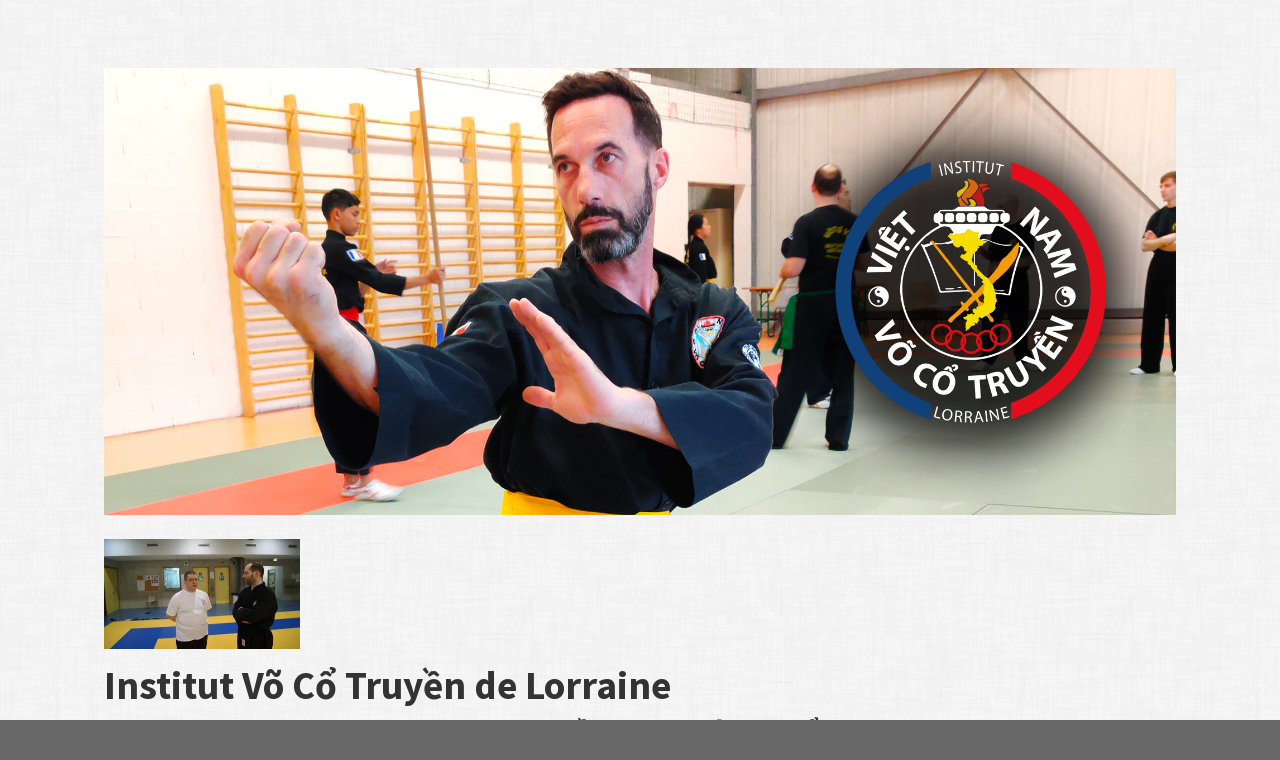

--- FILE ---
content_type: text/html; charset=UTF-8
request_url: https://institut-vct-lorraine.fr/sony-dsc-29/
body_size: 9283
content:
<!DOCTYPE html>
<html lang="fr-FR">
<head>
<meta charset="UTF-8">
<meta name="viewport" content="width=device-width">
<link rel="profile" href="http://gmpg.org/xfn/11">
<link rel="pingback" href="https://institut-vct-lorraine.fr/xmlrpc.php">

<title>SONY DSC &#8211; Institut Võ Cổ Truyền de Lorraine</title>
<meta name='robots' content='max-image-preview:large' />
<link rel='dns-prefetch' href='//secure.gravatar.com' />
<link rel='dns-prefetch' href='//maxcdn.bootstrapcdn.com' />
<link rel='dns-prefetch' href='//fonts.googleapis.com' />
<link rel='dns-prefetch' href='//v0.wordpress.com' />
<link rel='dns-prefetch' href='//i0.wp.com' />
<link rel='dns-prefetch' href='//i1.wp.com' />
<link rel='dns-prefetch' href='//i2.wp.com' />
<link rel='dns-prefetch' href='//widgets.wp.com' />
<link rel='dns-prefetch' href='//s0.wp.com' />
<link rel='dns-prefetch' href='//0.gravatar.com' />
<link rel='dns-prefetch' href='//1.gravatar.com' />
<link rel='dns-prefetch' href='//2.gravatar.com' />
<link rel="alternate" type="application/rss+xml" title="Institut Võ Cổ Truyền de Lorraine &raquo; Flux" href="https://institut-vct-lorraine.fr/feed/" />
<link rel="alternate" type="application/rss+xml" title="Institut Võ Cổ Truyền de Lorraine &raquo; Flux des commentaires" href="https://institut-vct-lorraine.fr/comments/feed/" />
<link rel="alternate" type="application/rss+xml" title="Institut Võ Cổ Truyền de Lorraine &raquo; SONY DSC Flux des commentaires" href="https://institut-vct-lorraine.fr/feed/?attachment_id=776" />
<script type="text/javascript">
/* <![CDATA[ */
window._wpemojiSettings = {"baseUrl":"https:\/\/s.w.org\/images\/core\/emoji\/15.0.3\/72x72\/","ext":".png","svgUrl":"https:\/\/s.w.org\/images\/core\/emoji\/15.0.3\/svg\/","svgExt":".svg","source":{"concatemoji":"https:\/\/institut-vct-lorraine.fr\/wp-includes\/js\/wp-emoji-release.min.js?ver=6.5.7"}};
/*! This file is auto-generated */
!function(i,n){var o,s,e;function c(e){try{var t={supportTests:e,timestamp:(new Date).valueOf()};sessionStorage.setItem(o,JSON.stringify(t))}catch(e){}}function p(e,t,n){e.clearRect(0,0,e.canvas.width,e.canvas.height),e.fillText(t,0,0);var t=new Uint32Array(e.getImageData(0,0,e.canvas.width,e.canvas.height).data),r=(e.clearRect(0,0,e.canvas.width,e.canvas.height),e.fillText(n,0,0),new Uint32Array(e.getImageData(0,0,e.canvas.width,e.canvas.height).data));return t.every(function(e,t){return e===r[t]})}function u(e,t,n){switch(t){case"flag":return n(e,"\ud83c\udff3\ufe0f\u200d\u26a7\ufe0f","\ud83c\udff3\ufe0f\u200b\u26a7\ufe0f")?!1:!n(e,"\ud83c\uddfa\ud83c\uddf3","\ud83c\uddfa\u200b\ud83c\uddf3")&&!n(e,"\ud83c\udff4\udb40\udc67\udb40\udc62\udb40\udc65\udb40\udc6e\udb40\udc67\udb40\udc7f","\ud83c\udff4\u200b\udb40\udc67\u200b\udb40\udc62\u200b\udb40\udc65\u200b\udb40\udc6e\u200b\udb40\udc67\u200b\udb40\udc7f");case"emoji":return!n(e,"\ud83d\udc26\u200d\u2b1b","\ud83d\udc26\u200b\u2b1b")}return!1}function f(e,t,n){var r="undefined"!=typeof WorkerGlobalScope&&self instanceof WorkerGlobalScope?new OffscreenCanvas(300,150):i.createElement("canvas"),a=r.getContext("2d",{willReadFrequently:!0}),o=(a.textBaseline="top",a.font="600 32px Arial",{});return e.forEach(function(e){o[e]=t(a,e,n)}),o}function t(e){var t=i.createElement("script");t.src=e,t.defer=!0,i.head.appendChild(t)}"undefined"!=typeof Promise&&(o="wpEmojiSettingsSupports",s=["flag","emoji"],n.supports={everything:!0,everythingExceptFlag:!0},e=new Promise(function(e){i.addEventListener("DOMContentLoaded",e,{once:!0})}),new Promise(function(t){var n=function(){try{var e=JSON.parse(sessionStorage.getItem(o));if("object"==typeof e&&"number"==typeof e.timestamp&&(new Date).valueOf()<e.timestamp+604800&&"object"==typeof e.supportTests)return e.supportTests}catch(e){}return null}();if(!n){if("undefined"!=typeof Worker&&"undefined"!=typeof OffscreenCanvas&&"undefined"!=typeof URL&&URL.createObjectURL&&"undefined"!=typeof Blob)try{var e="postMessage("+f.toString()+"("+[JSON.stringify(s),u.toString(),p.toString()].join(",")+"));",r=new Blob([e],{type:"text/javascript"}),a=new Worker(URL.createObjectURL(r),{name:"wpTestEmojiSupports"});return void(a.onmessage=function(e){c(n=e.data),a.terminate(),t(n)})}catch(e){}c(n=f(s,u,p))}t(n)}).then(function(e){for(var t in e)n.supports[t]=e[t],n.supports.everything=n.supports.everything&&n.supports[t],"flag"!==t&&(n.supports.everythingExceptFlag=n.supports.everythingExceptFlag&&n.supports[t]);n.supports.everythingExceptFlag=n.supports.everythingExceptFlag&&!n.supports.flag,n.DOMReady=!1,n.readyCallback=function(){n.DOMReady=!0}}).then(function(){return e}).then(function(){var e;n.supports.everything||(n.readyCallback(),(e=n.source||{}).concatemoji?t(e.concatemoji):e.wpemoji&&e.twemoji&&(t(e.twemoji),t(e.wpemoji)))}))}((window,document),window._wpemojiSettings);
/* ]]> */
</script>
<style id='wp-emoji-styles-inline-css' type='text/css'>

	img.wp-smiley, img.emoji {
		display: inline !important;
		border: none !important;
		box-shadow: none !important;
		height: 1em !important;
		width: 1em !important;
		margin: 0 0.07em !important;
		vertical-align: -0.1em !important;
		background: none !important;
		padding: 0 !important;
	}
</style>
<link rel='stylesheet' id='wp-block-library-css' href='https://institut-vct-lorraine.fr/wp-includes/css/dist/block-library/style.min.css?ver=6.5.7' type='text/css' media='all' />
<style id='wp-block-library-inline-css' type='text/css'>
.has-text-align-justify{text-align:justify;}
</style>
<link rel='stylesheet' id='mediaelement-css' href='https://institut-vct-lorraine.fr/wp-includes/js/mediaelement/mediaelementplayer-legacy.min.css?ver=4.2.17' type='text/css' media='all' />
<link rel='stylesheet' id='wp-mediaelement-css' href='https://institut-vct-lorraine.fr/wp-includes/js/mediaelement/wp-mediaelement.min.css?ver=6.5.7' type='text/css' media='all' />
<style id='classic-theme-styles-inline-css' type='text/css'>
/*! This file is auto-generated */
.wp-block-button__link{color:#fff;background-color:#32373c;border-radius:9999px;box-shadow:none;text-decoration:none;padding:calc(.667em + 2px) calc(1.333em + 2px);font-size:1.125em}.wp-block-file__button{background:#32373c;color:#fff;text-decoration:none}
</style>
<style id='global-styles-inline-css' type='text/css'>
body{--wp--preset--color--black: #000000;--wp--preset--color--cyan-bluish-gray: #abb8c3;--wp--preset--color--white: #ffffff;--wp--preset--color--pale-pink: #f78da7;--wp--preset--color--vivid-red: #cf2e2e;--wp--preset--color--luminous-vivid-orange: #ff6900;--wp--preset--color--luminous-vivid-amber: #fcb900;--wp--preset--color--light-green-cyan: #7bdcb5;--wp--preset--color--vivid-green-cyan: #00d084;--wp--preset--color--pale-cyan-blue: #8ed1fc;--wp--preset--color--vivid-cyan-blue: #0693e3;--wp--preset--color--vivid-purple: #9b51e0;--wp--preset--gradient--vivid-cyan-blue-to-vivid-purple: linear-gradient(135deg,rgba(6,147,227,1) 0%,rgb(155,81,224) 100%);--wp--preset--gradient--light-green-cyan-to-vivid-green-cyan: linear-gradient(135deg,rgb(122,220,180) 0%,rgb(0,208,130) 100%);--wp--preset--gradient--luminous-vivid-amber-to-luminous-vivid-orange: linear-gradient(135deg,rgba(252,185,0,1) 0%,rgba(255,105,0,1) 100%);--wp--preset--gradient--luminous-vivid-orange-to-vivid-red: linear-gradient(135deg,rgba(255,105,0,1) 0%,rgb(207,46,46) 100%);--wp--preset--gradient--very-light-gray-to-cyan-bluish-gray: linear-gradient(135deg,rgb(238,238,238) 0%,rgb(169,184,195) 100%);--wp--preset--gradient--cool-to-warm-spectrum: linear-gradient(135deg,rgb(74,234,220) 0%,rgb(151,120,209) 20%,rgb(207,42,186) 40%,rgb(238,44,130) 60%,rgb(251,105,98) 80%,rgb(254,248,76) 100%);--wp--preset--gradient--blush-light-purple: linear-gradient(135deg,rgb(255,206,236) 0%,rgb(152,150,240) 100%);--wp--preset--gradient--blush-bordeaux: linear-gradient(135deg,rgb(254,205,165) 0%,rgb(254,45,45) 50%,rgb(107,0,62) 100%);--wp--preset--gradient--luminous-dusk: linear-gradient(135deg,rgb(255,203,112) 0%,rgb(199,81,192) 50%,rgb(65,88,208) 100%);--wp--preset--gradient--pale-ocean: linear-gradient(135deg,rgb(255,245,203) 0%,rgb(182,227,212) 50%,rgb(51,167,181) 100%);--wp--preset--gradient--electric-grass: linear-gradient(135deg,rgb(202,248,128) 0%,rgb(113,206,126) 100%);--wp--preset--gradient--midnight: linear-gradient(135deg,rgb(2,3,129) 0%,rgb(40,116,252) 100%);--wp--preset--font-size--small: 13px;--wp--preset--font-size--medium: 20px;--wp--preset--font-size--large: 36px;--wp--preset--font-size--x-large: 42px;--wp--preset--spacing--20: 0.44rem;--wp--preset--spacing--30: 0.67rem;--wp--preset--spacing--40: 1rem;--wp--preset--spacing--50: 1.5rem;--wp--preset--spacing--60: 2.25rem;--wp--preset--spacing--70: 3.38rem;--wp--preset--spacing--80: 5.06rem;--wp--preset--shadow--natural: 6px 6px 9px rgba(0, 0, 0, 0.2);--wp--preset--shadow--deep: 12px 12px 50px rgba(0, 0, 0, 0.4);--wp--preset--shadow--sharp: 6px 6px 0px rgba(0, 0, 0, 0.2);--wp--preset--shadow--outlined: 6px 6px 0px -3px rgba(255, 255, 255, 1), 6px 6px rgba(0, 0, 0, 1);--wp--preset--shadow--crisp: 6px 6px 0px rgba(0, 0, 0, 1);}:where(.is-layout-flex){gap: 0.5em;}:where(.is-layout-grid){gap: 0.5em;}body .is-layout-flex{display: flex;}body .is-layout-flex{flex-wrap: wrap;align-items: center;}body .is-layout-flex > *{margin: 0;}body .is-layout-grid{display: grid;}body .is-layout-grid > *{margin: 0;}:where(.wp-block-columns.is-layout-flex){gap: 2em;}:where(.wp-block-columns.is-layout-grid){gap: 2em;}:where(.wp-block-post-template.is-layout-flex){gap: 1.25em;}:where(.wp-block-post-template.is-layout-grid){gap: 1.25em;}.has-black-color{color: var(--wp--preset--color--black) !important;}.has-cyan-bluish-gray-color{color: var(--wp--preset--color--cyan-bluish-gray) !important;}.has-white-color{color: var(--wp--preset--color--white) !important;}.has-pale-pink-color{color: var(--wp--preset--color--pale-pink) !important;}.has-vivid-red-color{color: var(--wp--preset--color--vivid-red) !important;}.has-luminous-vivid-orange-color{color: var(--wp--preset--color--luminous-vivid-orange) !important;}.has-luminous-vivid-amber-color{color: var(--wp--preset--color--luminous-vivid-amber) !important;}.has-light-green-cyan-color{color: var(--wp--preset--color--light-green-cyan) !important;}.has-vivid-green-cyan-color{color: var(--wp--preset--color--vivid-green-cyan) !important;}.has-pale-cyan-blue-color{color: var(--wp--preset--color--pale-cyan-blue) !important;}.has-vivid-cyan-blue-color{color: var(--wp--preset--color--vivid-cyan-blue) !important;}.has-vivid-purple-color{color: var(--wp--preset--color--vivid-purple) !important;}.has-black-background-color{background-color: var(--wp--preset--color--black) !important;}.has-cyan-bluish-gray-background-color{background-color: var(--wp--preset--color--cyan-bluish-gray) !important;}.has-white-background-color{background-color: var(--wp--preset--color--white) !important;}.has-pale-pink-background-color{background-color: var(--wp--preset--color--pale-pink) !important;}.has-vivid-red-background-color{background-color: var(--wp--preset--color--vivid-red) !important;}.has-luminous-vivid-orange-background-color{background-color: var(--wp--preset--color--luminous-vivid-orange) !important;}.has-luminous-vivid-amber-background-color{background-color: var(--wp--preset--color--luminous-vivid-amber) !important;}.has-light-green-cyan-background-color{background-color: var(--wp--preset--color--light-green-cyan) !important;}.has-vivid-green-cyan-background-color{background-color: var(--wp--preset--color--vivid-green-cyan) !important;}.has-pale-cyan-blue-background-color{background-color: var(--wp--preset--color--pale-cyan-blue) !important;}.has-vivid-cyan-blue-background-color{background-color: var(--wp--preset--color--vivid-cyan-blue) !important;}.has-vivid-purple-background-color{background-color: var(--wp--preset--color--vivid-purple) !important;}.has-black-border-color{border-color: var(--wp--preset--color--black) !important;}.has-cyan-bluish-gray-border-color{border-color: var(--wp--preset--color--cyan-bluish-gray) !important;}.has-white-border-color{border-color: var(--wp--preset--color--white) !important;}.has-pale-pink-border-color{border-color: var(--wp--preset--color--pale-pink) !important;}.has-vivid-red-border-color{border-color: var(--wp--preset--color--vivid-red) !important;}.has-luminous-vivid-orange-border-color{border-color: var(--wp--preset--color--luminous-vivid-orange) !important;}.has-luminous-vivid-amber-border-color{border-color: var(--wp--preset--color--luminous-vivid-amber) !important;}.has-light-green-cyan-border-color{border-color: var(--wp--preset--color--light-green-cyan) !important;}.has-vivid-green-cyan-border-color{border-color: var(--wp--preset--color--vivid-green-cyan) !important;}.has-pale-cyan-blue-border-color{border-color: var(--wp--preset--color--pale-cyan-blue) !important;}.has-vivid-cyan-blue-border-color{border-color: var(--wp--preset--color--vivid-cyan-blue) !important;}.has-vivid-purple-border-color{border-color: var(--wp--preset--color--vivid-purple) !important;}.has-vivid-cyan-blue-to-vivid-purple-gradient-background{background: var(--wp--preset--gradient--vivid-cyan-blue-to-vivid-purple) !important;}.has-light-green-cyan-to-vivid-green-cyan-gradient-background{background: var(--wp--preset--gradient--light-green-cyan-to-vivid-green-cyan) !important;}.has-luminous-vivid-amber-to-luminous-vivid-orange-gradient-background{background: var(--wp--preset--gradient--luminous-vivid-amber-to-luminous-vivid-orange) !important;}.has-luminous-vivid-orange-to-vivid-red-gradient-background{background: var(--wp--preset--gradient--luminous-vivid-orange-to-vivid-red) !important;}.has-very-light-gray-to-cyan-bluish-gray-gradient-background{background: var(--wp--preset--gradient--very-light-gray-to-cyan-bluish-gray) !important;}.has-cool-to-warm-spectrum-gradient-background{background: var(--wp--preset--gradient--cool-to-warm-spectrum) !important;}.has-blush-light-purple-gradient-background{background: var(--wp--preset--gradient--blush-light-purple) !important;}.has-blush-bordeaux-gradient-background{background: var(--wp--preset--gradient--blush-bordeaux) !important;}.has-luminous-dusk-gradient-background{background: var(--wp--preset--gradient--luminous-dusk) !important;}.has-pale-ocean-gradient-background{background: var(--wp--preset--gradient--pale-ocean) !important;}.has-electric-grass-gradient-background{background: var(--wp--preset--gradient--electric-grass) !important;}.has-midnight-gradient-background{background: var(--wp--preset--gradient--midnight) !important;}.has-small-font-size{font-size: var(--wp--preset--font-size--small) !important;}.has-medium-font-size{font-size: var(--wp--preset--font-size--medium) !important;}.has-large-font-size{font-size: var(--wp--preset--font-size--large) !important;}.has-x-large-font-size{font-size: var(--wp--preset--font-size--x-large) !important;}
.wp-block-navigation a:where(:not(.wp-element-button)){color: inherit;}
:where(.wp-block-post-template.is-layout-flex){gap: 1.25em;}:where(.wp-block-post-template.is-layout-grid){gap: 1.25em;}
:where(.wp-block-columns.is-layout-flex){gap: 2em;}:where(.wp-block-columns.is-layout-grid){gap: 2em;}
.wp-block-pullquote{font-size: 1.5em;line-height: 1.6;}
</style>
<link rel='stylesheet' id='uaf_client_css-css' href='https://institut-vct-lorraine.fr/wp-content/uploads/useanyfont/uaf.css?ver=1628599696' type='text/css' media='all' />
<link rel='stylesheet' id='font-awesome-css' href='//maxcdn.bootstrapcdn.com/font-awesome/4.2.0/css/font-awesome.min.css?ver=1.0.0' type='text/css' media='all' />
<link rel='stylesheet' id='circles-gallery-plugin-styles-css' href='https://institut-vct-lorraine.fr/wp-content/plugins/circles-gallery/public/assets/css/public.css?ver=1.0.0' type='text/css' media='all' />
<link rel='stylesheet' id='motif-fonts-css' href='https://fonts.googleapis.com/css?family=Droid+Serif%3A400%2C400italic%2C700%2C700italic%7CDroid+Sans%3A400%2C700&#038;subset=latin' type='text/css' media='all' />
<link rel='stylesheet' id='genericons-css' href='https://institut-vct-lorraine.fr/wp-content/plugins/jetpack/_inc/genericons/genericons/genericons.css?ver=3.1' type='text/css' media='all' />
<link rel='stylesheet' id='motif-style-css' href='https://institut-vct-lorraine.fr/wp-content/themes/motif/style.css?ver=6.5.7' type='text/css' media='all' />
<!-- Inline jetpack_facebook_likebox -->
<style id='jetpack_facebook_likebox-inline-css' type='text/css'>
.widget_facebook_likebox {
	overflow: hidden;
}

</style>
<link rel='stylesheet' id='jetpack_css-css' href='https://institut-vct-lorraine.fr/wp-content/plugins/jetpack/css/jetpack.css?ver=10.0.2' type='text/css' media='all' />
<script type="text/javascript" src="https://institut-vct-lorraine.fr/wp-includes/js/jquery/jquery.min.js?ver=3.7.1" id="jquery-core-js"></script>
<script type="text/javascript" src="https://institut-vct-lorraine.fr/wp-includes/js/jquery/jquery-migrate.min.js?ver=3.4.1" id="jquery-migrate-js"></script>
<script type="text/javascript" src="https://institut-vct-lorraine.fr/wp-content/plugins/circles-gallery/public/assets/js/public.js?ver=1.0.0" id="circles-gallery-plugin-script-js"></script>
<script type="text/javascript" src="https://institut-vct-lorraine.fr/wp-content/themes/motif/js/keyboard-image-navigation.js?ver=20130922" id="motif-keyboard-image-navigation-js"></script>
<link rel="https://api.w.org/" href="https://institut-vct-lorraine.fr/wp-json/" /><link rel="alternate" type="application/json" href="https://institut-vct-lorraine.fr/wp-json/wp/v2/media/776" /><link rel="EditURI" type="application/rsd+xml" title="RSD" href="https://institut-vct-lorraine.fr/xmlrpc.php?rsd" />
<meta name="generator" content="WordPress 6.5.7" />
<link rel='shortlink' href='https://wp.me/a5Mccj-cw' />
<link rel="alternate" type="application/json+oembed" href="https://institut-vct-lorraine.fr/wp-json/oembed/1.0/embed?url=https%3A%2F%2Finstitut-vct-lorraine.fr%2Fsony-dsc-29%2F" />
<link rel="alternate" type="text/xml+oembed" href="https://institut-vct-lorraine.fr/wp-json/oembed/1.0/embed?url=https%3A%2F%2Finstitut-vct-lorraine.fr%2Fsony-dsc-29%2F&#038;format=xml" />
	<link rel="preconnect" href="https://fonts.googleapis.com">
	<link rel="preconnect" href="https://fonts.gstatic.com">
	<link href='https://fonts.googleapis.com/css2?display=swap&family=Source+Sans+Pro:wght@200;700' rel='stylesheet'><style type='text/css'>img#wpstats{display:none}</style>
		<style type="text/css" id="custom-background-css">
body.custom-background { background-color: #686868; background-image: url("https://institut-vct-lorraine.fr/wp-content/themes/motif/images/body-bg.png"); background-position: left top; background-size: auto; background-repeat: repeat; background-attachment: scroll; }
</style>
	
<!-- Jetpack Open Graph Tags -->
<meta property="og:type" content="article" />
<meta property="og:title" content="SONY DSC" />
<meta property="og:url" content="https://institut-vct-lorraine.fr/sony-dsc-29/" />
<meta property="og:description" content="Voir l&rsquo;article pour en savoir plus." />
<meta property="article:published_time" content="2016-04-16T19:21:18+00:00" />
<meta property="article:modified_time" content="2016-04-16T19:37:16+00:00" />
<meta property="og:site_name" content="Institut Võ Cổ Truyền de Lorraine" />
<meta property="og:image" content="https://institut-vct-lorraine.fr/wp-content/uploads/2016/04/Vo-Tu-Ve-16-04-2016-38.jpg" />
<meta property="og:locale" content="fr_FR" />
<meta name="twitter:text:title" content="SONY DSC" />
<meta name="twitter:image" content="https://i2.wp.com/institut-vct-lorraine.fr/wp-content/uploads/2016/04/Vo-Tu-Ve-16-04-2016-38.jpg?fit=1200%2C1200&#038;ssl=1&#038;w=640" />
<meta name="twitter:card" content="summary_large_image" />
<meta name="twitter:description" content="Voir l&rsquo;article pour en savoir plus." />

<!-- End Jetpack Open Graph Tags -->
	<style id="egf-frontend-styles" type="text/css">
		p {font-size: 16px;} h1 {font-family: 'Source Sans Pro', sans-serif;font-size: 30px;font-style: normal;font-weight: 700;} h2 {font-family: 'Source Sans Pro', sans-serif;font-size: 24px;font-style: normal;font-weight: 700;line-height: 0.8;text-decoration: none;} h3 {font-family: 'Source Sans Pro', sans-serif;font-size: 42px;font-style: normal;font-weight: 700;} h4 {font-family: 'Source Sans Pro', sans-serif;font-size: 34px;font-style: normal;font-weight: 200;} h5 {font-family: 'Source Sans Pro', sans-serif;font-size: 33px;font-style: normal;font-weight: 700;} h6 {font-family: 'Source Sans Pro', sans-serif;font-size: 44px;font-style: normal;font-weight: 700;} 	</style>
	</head>

<body class="attachment attachment-template-default single single-attachment postid-776 attachmentid-776 attachment-jpeg custom-background not-multi-author display-header-text">
<div id="page" class="hfeed site">
		<header id="masthead" class="site-header" role="banner">

		<div class="site-branding">
						<div class="site-image">
				<a href="https://institut-vct-lorraine.fr/" title="Institut Võ Cổ Truyền de Lorraine" rel="home" class="header-image-link">
					<img src="https://institut-vct-lorraine.fr/wp-content/uploads/2020/05/Entete-photos-4.jpg" width="1920" height="800" alt="" />
				</a>
			</div><!-- .header-image -->
			
			<a href="https://institut-vct-lorraine.fr/" class="site-logo-link" rel="home" itemprop="url"><img width="391" height="220" src="https://i2.wp.com/institut-vct-lorraine.fr/wp-content/uploads/2016/04/Vo-Tu-Ve-16-04-2016-38.jpg?fit=391%2C220&amp;ssl=1" class="site-logo attachment-motif-logo" alt="" data-size="motif-logo" itemprop="logo" decoding="async" fetchpriority="high" srcset="https://i2.wp.com/institut-vct-lorraine.fr/wp-content/uploads/2016/04/Vo-Tu-Ve-16-04-2016-38.jpg?w=3872&amp;ssl=1 3872w, https://i2.wp.com/institut-vct-lorraine.fr/wp-content/uploads/2016/04/Vo-Tu-Ve-16-04-2016-38-300x169.jpg?resize=300%2C169&amp;ssl=1 300w, https://i1.wp.com/institut-vct-lorraine.fr/wp-content/uploads/2016/04/Vo-Tu-Ve-16-04-2016-38-768x432.jpg?resize=768%2C432&amp;ssl=1 768w, https://i1.wp.com/institut-vct-lorraine.fr/wp-content/uploads/2016/04/Vo-Tu-Ve-16-04-2016-38-1024x575.jpg?resize=1024%2C575&amp;ssl=1 1024w, https://i2.wp.com/institut-vct-lorraine.fr/wp-content/uploads/2016/04/Vo-Tu-Ve-16-04-2016-38-391x220.jpg?resize=391%2C220&amp;ssl=1 391w, https://i2.wp.com/institut-vct-lorraine.fr/wp-content/uploads/2016/04/Vo-Tu-Ve-16-04-2016-38.jpg?w=2064 2064w, https://i2.wp.com/institut-vct-lorraine.fr/wp-content/uploads/2016/04/Vo-Tu-Ve-16-04-2016-38.jpg?w=3096 3096w" sizes="(max-width: 391px) 100vw, 391px" data-attachment-id="776" data-permalink="https://institut-vct-lorraine.fr/sony-dsc-29/" data-orig-file="https://i2.wp.com/institut-vct-lorraine.fr/wp-content/uploads/2016/04/Vo-Tu-Ve-16-04-2016-38.jpg?fit=3872%2C2176&amp;ssl=1" data-orig-size="3872,2176" data-comments-opened="1" data-image-meta="{&quot;aperture&quot;:&quot;0&quot;,&quot;credit&quot;:&quot;&quot;,&quot;camera&quot;:&quot;DSLR-A230&quot;,&quot;caption&quot;:&quot;SONY DSC&quot;,&quot;created_timestamp&quot;:&quot;0&quot;,&quot;copyright&quot;:&quot;&quot;,&quot;focal_length&quot;:&quot;0&quot;,&quot;iso&quot;:&quot;0&quot;,&quot;shutter_speed&quot;:&quot;0&quot;,&quot;title&quot;:&quot;SONY DSC&quot;,&quot;orientation&quot;:&quot;0&quot;}" data-image-title="SONY DSC" data-image-description="" data-image-caption="" data-medium-file="https://i2.wp.com/institut-vct-lorraine.fr/wp-content/uploads/2016/04/Vo-Tu-Ve-16-04-2016-38.jpg?fit=300%2C169&amp;ssl=1" data-large-file="https://i2.wp.com/institut-vct-lorraine.fr/wp-content/uploads/2016/04/Vo-Tu-Ve-16-04-2016-38.jpg?fit=1024%2C575&amp;ssl=1" /></a>
			<h1 class="site-title"><a href="https://institut-vct-lorraine.fr/" title="Institut Võ Cổ Truyền de Lorraine" rel="home">Institut Võ Cổ Truyền de Lorraine</a></h1>

						<h2 class="site-description">Art Martial Traditionnel Vietnamien Style THẦN LONG THIÊN ÐẠI HỔ</h2>
					</div><!-- .site-branding -->

		<nav id="site-navigation" class="main-navigation" role="navigation">
			<h1 class="menu-toggle">Menu</h1>
			<div class="screen-reader-text skip-link"><a href="#content" title="Aller au contenu principal">Aller au contenu principal</a></div>

			<div class="menu-menus-1-container"><ul id="menu-menus-1" class="menu"><li id="menu-item-2343" class="menu-item menu-item-type-post_type menu-item-object-post menu-item-2343"><a href="https://institut-vct-lorraine.fr/2022/12/21/delme-2/">Horaires</a></li>
<li id="menu-item-1309" class="menu-item menu-item-type-post_type menu-item-object-page menu-item-has-children menu-item-1309"><a href="https://institut-vct-lorraine.fr/fondements/">Fondements</a>
<ul class="sub-menu">
	<li id="menu-item-383" class="menu-item menu-item-type-post_type menu-item-object-page menu-item-383"><a href="https://institut-vct-lorraine.fr/lorigine-du-style/">L’Origine du Style</a></li>
	<li id="menu-item-367" class="menu-item menu-item-type-post_type menu-item-object-page menu-item-367"><a href="https://institut-vct-lorraine.fr/linsigne/">L’Insigne</a></li>
	<li id="menu-item-363" class="menu-item menu-item-type-post_type menu-item-object-page menu-item-363"><a href="https://institut-vct-lorraine.fr/su-phu-matt-tambi-et-son-maitre-su-phu-trung-tam-luong/">Sư Phụ Matt TAMBI et son Maître Sư Phụ Trung Tâm Lương</a></li>
	<li id="menu-item-366" class="menu-item menu-item-type-post_type menu-item-object-page menu-item-366"><a href="https://institut-vct-lorraine.fr/la-devise/">La Devise et le Code d’Honneur</a></li>
	<li id="menu-item-365" class="menu-item menu-item-type-post_type menu-item-object-page menu-item-365"><a href="https://institut-vct-lorraine.fr/les-10-commandements-du-pratiquant/">Les 10 Commandements du Pratiquant</a></li>
	<li id="menu-item-2379" class="menu-item menu-item-type-post_type menu-item-object-page menu-item-2379"><a href="https://institut-vct-lorraine.fr/grades/">Grades</a></li>
	<li id="menu-item-364" class="menu-item menu-item-type-post_type menu-item-object-page menu-item-364"><a href="https://institut-vct-lorraine.fr/la-salle-dentrainement/">La Salle d’Entrainement</a></li>
	<li id="menu-item-362" class="menu-item menu-item-type-post_type menu-item-object-page menu-item-362"><a href="https://institut-vct-lorraine.fr/la-tenue/">La Tenue</a></li>
</ul>
</li>
<li id="menu-item-604" class="menu-item menu-item-type-taxonomy menu-item-object-category menu-item-has-children menu-item-604"><a href="https://institut-vct-lorraine.fr/category/disciplines/">Disciplines</a>
<ul class="sub-menu">
	<li id="menu-item-2336" class="menu-item menu-item-type-post_type menu-item-object-page menu-item-2336"><a href="https://institut-vct-lorraine.fr/le-vo-co-truyen-kung-fu-vietnamien/">Võ Cổ Truyền</a></li>
	<li id="menu-item-601" class="menu-item menu-item-type-post_type menu-item-object-page menu-item-601"><a href="https://institut-vct-lorraine.fr/le-vo-tu-ve-self-defense-vietnamien/">Võ Tự Vệ</a></li>
	<li id="menu-item-2335" class="menu-item menu-item-type-post_type menu-item-object-page menu-item-2335"><a href="https://institut-vct-lorraine.fr/le-thai-cuc-quyen-khi-cong-tai-chi-chi-cong-vietnamien/">Thái Cực Quyền – Khí Công</a></li>
</ul>
</li>
<li id="menu-item-170" class="menu-item menu-item-type-taxonomy menu-item-object-category menu-item-170"><a href="https://institut-vct-lorraine.fr/category/evenements/">Evénements</a></li>
<li id="menu-item-382" class="menu-item menu-item-type-taxonomy menu-item-object-category menu-item-382"><a href="https://institut-vct-lorraine.fr/category/photos/">Articles</a></li>
<li id="menu-item-408" class="menu-item menu-item-type-post_type menu-item-object-page menu-item-408"><a href="https://institut-vct-lorraine.fr/partenariats/">Partenaires</a></li>
</ul></div>		</nav><!-- #site-navigation -->
	</header><!-- #masthead -->

	<div id="content" class="site-content">

	<div id="primary" class="content-area image-attachment">
		<main id="main" class="site-main" role="main">

		
			<article id="post-776" class="post-776 attachment type-attachment status-inherit hentry">
				<header class="entry-header">
					<h1 class="entry-title">SONY DSC</h1>
					<div class="entry-meta">
						Publi&eacute; <span class="entry-date"><time class="entry-date" datetime="2016-04-16T21:21:18+02:00">16 avril 2016</time></span> &agrave; <a href="https://institut-vct-lorraine.fr/wp-content/uploads/2016/04/Vo-Tu-Ve-16-04-2016-38.jpg" title="Len image full-size">3872 &times; 2176</a> dans <a href="https://institut-vct-lorraine.fr/sony-dsc-29/" title="Retour SONY DSC" rel="gallery">SONY DSC</a>					</div><!-- .entry-meta -->

					<nav role="navigation" id="image-navigation" class="image-navigation">
						<div class="nav-previous"><a href='https://institut-vct-lorraine.fr/sony-dsc-28/'><span class="meta-nav">&larr;</span> Précédent</a></div>
						<div class="nav-next"><a href='https://institut-vct-lorraine.fr/sony-dsc-30/'>Suivant <span class="meta-nav">&rarr;</span></a></div>
					</nav><!-- #image-navigation -->
				</header><!-- .entry-header -->

				<div class="entry-content">
					<div class="entry-attachment">
						<div class="attachment">
							<a href="https://institut-vct-lorraine.fr/001/" title="SONY DSC" rel="attachment"><img width="1200" height="1200" src="https://i2.wp.com/institut-vct-lorraine.fr/wp-content/uploads/2016/04/Vo-Tu-Ve-16-04-2016-38.jpg?fit=1200%2C1200&amp;ssl=1" class="attachment-1200x1200 size-1200x1200" alt="" decoding="async" srcset="https://i2.wp.com/institut-vct-lorraine.fr/wp-content/uploads/2016/04/Vo-Tu-Ve-16-04-2016-38.jpg?resize=150%2C150&amp;ssl=1 150w, https://i2.wp.com/institut-vct-lorraine.fr/wp-content/uploads/2016/04/Vo-Tu-Ve-16-04-2016-38.jpg?resize=90%2C90&amp;ssl=1 90w, https://i2.wp.com/institut-vct-lorraine.fr/wp-content/uploads/2016/04/Vo-Tu-Ve-16-04-2016-38.jpg?resize=50%2C50&amp;ssl=1 50w, https://i2.wp.com/institut-vct-lorraine.fr/wp-content/uploads/2016/04/Vo-Tu-Ve-16-04-2016-38.jpg?zoom=2&amp;resize=1200%2C1200 2400w, https://i2.wp.com/institut-vct-lorraine.fr/wp-content/uploads/2016/04/Vo-Tu-Ve-16-04-2016-38.jpg?zoom=3&amp;resize=1200%2C1200 3600w" sizes="(max-width: 1200px) 100vw, 1200px" data-attachment-id="776" data-permalink="https://institut-vct-lorraine.fr/sony-dsc-29/" data-orig-file="https://i2.wp.com/institut-vct-lorraine.fr/wp-content/uploads/2016/04/Vo-Tu-Ve-16-04-2016-38.jpg?fit=3872%2C2176&amp;ssl=1" data-orig-size="3872,2176" data-comments-opened="1" data-image-meta="{&quot;aperture&quot;:&quot;0&quot;,&quot;credit&quot;:&quot;&quot;,&quot;camera&quot;:&quot;DSLR-A230&quot;,&quot;caption&quot;:&quot;SONY DSC&quot;,&quot;created_timestamp&quot;:&quot;0&quot;,&quot;copyright&quot;:&quot;&quot;,&quot;focal_length&quot;:&quot;0&quot;,&quot;iso&quot;:&quot;0&quot;,&quot;shutter_speed&quot;:&quot;0&quot;,&quot;title&quot;:&quot;SONY DSC&quot;,&quot;orientation&quot;:&quot;0&quot;}" data-image-title="SONY DSC" data-image-description="" data-image-caption="" data-medium-file="https://i2.wp.com/institut-vct-lorraine.fr/wp-content/uploads/2016/04/Vo-Tu-Ve-16-04-2016-38.jpg?fit=300%2C169&amp;ssl=1" data-large-file="https://i2.wp.com/institut-vct-lorraine.fr/wp-content/uploads/2016/04/Vo-Tu-Ve-16-04-2016-38.jpg?fit=1024%2C575&amp;ssl=1" /></a>						</div><!-- .attachment -->

											</div><!-- .entry-attachment -->

									</div><!-- .entry-content -->

				<footer class="entry-meta">
					Les r&eacute;troliens sont ferm&eacute;s, mais vous pouvez <a class="comment-link" href="#respond" title="Poster un commentaire">poster un commentaire</a>				</footer><!-- .entry-meta -->
			</article><!-- #post-## -->

			
	<div id="comments" class="comments-area">

	
	
		<div id="respond" class="comment-respond">
		<h3 id="reply-title" class="comment-reply-title">Laisser un commentaire <small><a rel="nofollow" id="cancel-comment-reply-link" href="/sony-dsc-29/#respond" style="display:none;">Annuler la réponse</a></small></h3><form action="https://institut-vct-lorraine.fr/wp-comments-post.php" method="post" id="commentform" class="comment-form" novalidate><p class="comment-notes"><span id="email-notes">Votre adresse e-mail ne sera pas publiée.</span> <span class="required-field-message">Les champs obligatoires sont indiqués avec <span class="required">*</span></span></p><p class="comment-form-comment"><label for="comment">Commentaire <span class="required">*</span></label> <textarea id="comment" name="comment" cols="45" rows="8" maxlength="65525" required></textarea></p><p class="comment-form-author"><label for="author">Nom <span class="required">*</span></label> <input id="author" name="author" type="text" value="" size="30" maxlength="245" autocomplete="name" required /></p>
<p class="comment-form-email"><label for="email">E-mail <span class="required">*</span></label> <input id="email" name="email" type="email" value="" size="30" maxlength="100" aria-describedby="email-notes" autocomplete="email" required /></p>
<p class="comment-form-url"><label for="url">Site web</label> <input id="url" name="url" type="url" value="" size="30" maxlength="200" autocomplete="url" /></p>
<p class="comment-subscription-form"><input type="checkbox" name="subscribe_blog" id="subscribe_blog" value="subscribe" style="width: auto; -moz-appearance: checkbox; -webkit-appearance: checkbox;" /> <label class="subscribe-label" id="subscribe-blog-label" for="subscribe_blog">Prévenez-moi de tous les nouveaux articles par e-mail.</label></p><p class="form-submit"><input name="submit" type="submit" id="submit" class="submit" value="Laisser un commentaire" /> <input type='hidden' name='comment_post_ID' value='776' id='comment_post_ID' />
<input type='hidden' name='comment_parent' id='comment_parent' value='0' />
</p><input type="hidden" id="ak_js" name="ak_js" value="169"/><textarea name="ak_hp_textarea" cols="45" rows="8" maxlength="100" style="display: none !important;"></textarea></form>	</div><!-- #respond -->
	
</div><!-- #comments -->

		
		</main><!-- #main -->
	</div><!-- #primary -->


	</div><!-- #content -->

	
	<footer id="colophon" class="site-footer">

		
		<div class="site-info"  role="contentinfo">
						<a href="http://wordpress.org/" title="Une plate-forme sémantique de publication personnelle" rel="generator">Fièrement propulsé par WordPress</a>
			<span class="sep"> | </span>
			Thème Motif par <a href="http://wordpress.com/themes/motif/" rel="designer">WordPress.com</a>.		</div><!-- .site-info -->

	</footer><!-- #colophon -->
</div><!-- #page -->

<script type="text/javascript" src="https://institut-vct-lorraine.fr/wp-content/plugins/jetpack/_inc/build/photon/photon.min.js?ver=20191001" id="jetpack-photon-js"></script>
<script type="text/javascript" src="https://institut-vct-lorraine.fr/wp-content/themes/motif/js/navigation.js?ver=20130922" id="motif-navigation-js"></script>
<script type="text/javascript" src="https://institut-vct-lorraine.fr/wp-content/themes/motif/js/skip-link-focus-fix.js?ver=20130922" id="motif-skip-link-focus-fix-js"></script>
<script type="text/javascript" src="https://institut-vct-lorraine.fr/wp-includes/js/comment-reply.min.js?ver=6.5.7" id="comment-reply-js" async="async" data-wp-strategy="async"></script>
<script type="text/javascript" id="jetpack-facebook-embed-js-extra">
/* <![CDATA[ */
var jpfbembed = {"appid":"249643311490","locale":"fr_FR"};
/* ]]> */
</script>
<script type="text/javascript" src="https://institut-vct-lorraine.fr/wp-content/plugins/jetpack/_inc/build/facebook-embed.min.js" id="jetpack-facebook-embed-js"></script>
<script src='https://stats.wp.com/e-202603.js' defer></script>
<script>
	_stq = window._stq || [];
	_stq.push([ 'view', {v:'ext',j:'1:10.0.2',blog:'85368315',post:'776',tz:'1',srv:'institut-vct-lorraine.fr'} ]);
	_stq.push([ 'clickTrackerInit', '85368315', '776' ]);
</script>

</body>
</html>
